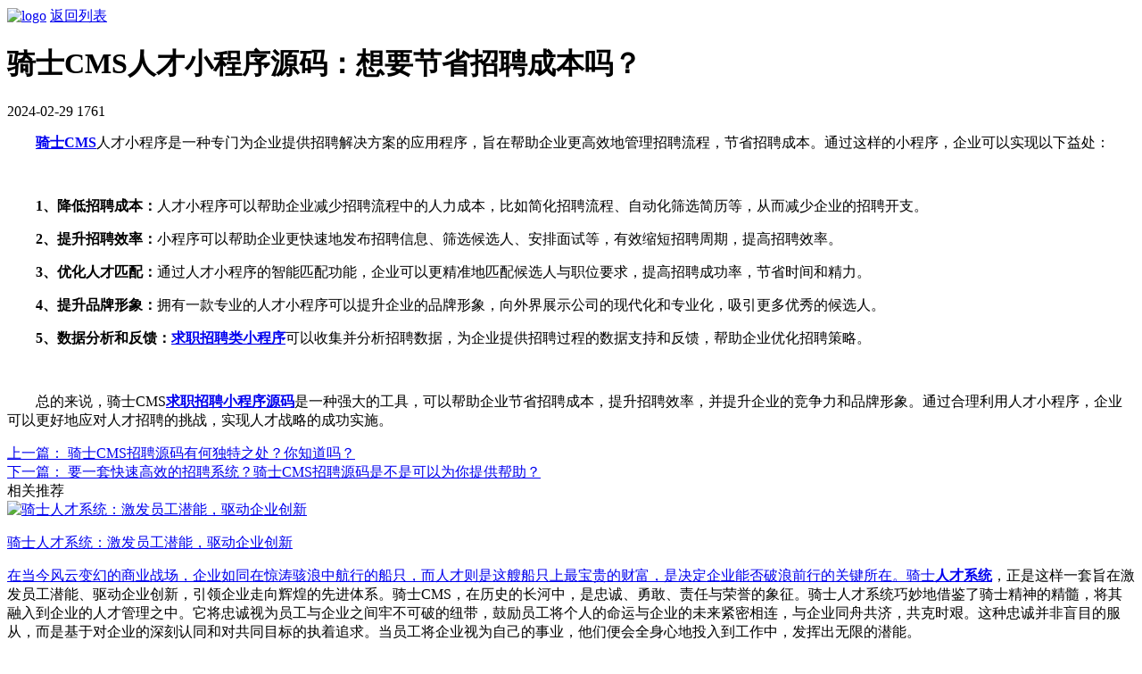

--- FILE ---
content_type: text/html; charset=utf-8
request_url: https://www.74cms.com/news/show-3915.html
body_size: 6946
content:
<!DOCTYPE html>
<html>
    <head>
        <meta charset="UTF-8">
        <meta http-equiv="X-UA-Compatible" content="IE=edge">
        <meta name="viewport" content="width=device-width, initial-scale=1.0">
    <meta name="mobile-agent" content="format=html5; url=/m/news/show-3915.html">
        <title>骑士CMS人才小程序源码：想要节省招聘成本吗？ - 骑士人才系统</title>
        <meta name="keywords" content="骑士CMS人才小程序源码：想要节省招聘成本吗？,PHP人才招聘系统源码定制,骑士人才系统">
        <meta name="description" content="骑士CMS人才小程序是一种专门为企业提供招聘解决方案的应用程。本文深度解析骑士CMS人才小程序源码：想要节省招聘成本吗？，附权威解读与行业反响。2024-02-29由骑士人才系统发布。">
        <link rel="shortcut icon" href="/favicon.ico" />
        <link rel="stylesheet" href="/assets/css/base.css">
        <link rel="stylesheet" href="/assets/css/public.css">
        <link rel="stylesheet" href="/assets/css/newsList.css">
        <link rel="stylesheet" href="/assets/css/newsDetail.css">
        <!-- jQuery v1.7.2 -->
        <script src="/assets/js/jquery.min.js"></script>
    </head>
    <body>
        <div class="header">
            <div class="headerContent w1360">
                <a href="/"><img class="returnImg" src="/assets/images/logo_scroll.png" alt="logo"></a>
                <a href="/news/lists/type/3.html" class="returnTxt">返回列表</a>
            </div>
        </div>
        <div class="content">
            <div class="module w1360">
                <div class="newLists">
                    <div class="newListsLf">
                        <div class="newDetailContent">
                            <h1 class="detailTitle">骑士CMS人才小程序源码：想要节省招聘成本吗？</h1>
                            <div class="detailFrom">
                                <span class="txt1">2024-02-29</span>
                                <span class="txt2">1761</span>
                                <!--<span class="txt3">来源：骑士人才网</span>-->
                            </div>
                            <div class="detailDesc">
                                <p style="text-indent: 2em;"><a class='keylink' target='_blank' href='https://www.74cms.com/news/lists/tag/qishiCMS.html'><strong>骑士CMS</strong></a>人才小程序是一种专门为企业提供招聘解决方案的应用程序，旨在帮助企业更高效地管理招聘流程，节省招聘成本。通过这样的小程序，企业可以实现以下益处：</p><p style="text-indent: 2em; text-align: center;"><img src="https://www.74cms.com/upload/files/20240229/901332e1c1bf2a2b12827043a430f0d4.jpg" alt="" data-href="" style=""></p><p style="text-indent: 2em;"><strong>1、降低招聘成本：</strong>人才小程序可以帮助企业减少招聘流程中的人力成本，比如简化招聘流程、自动化筛选简历等，从而减少企业的招聘开支。</p><p style="text-indent: 2em;"><strong>2、提升招聘效率：</strong>小程序可以帮助企业更快速地发布招聘信息、筛选候选人、安排面试等，有效缩短招聘周期，提高招聘效率。</p><p style="text-indent: 2em;"><strong>3、优化人才匹配：</strong>通过人才小程序的智能匹配功能，企业可以更精准地匹配候选人与职位要求，提高招聘成功率，节省时间和精力。</p><p style="text-indent: 2em;"><strong>4、提升品牌形象：</strong>拥有一款专业的人才小程序可以提升企业的品牌形象，向外界展示公司的现代化和专业化，吸引更多优秀的候选人。</p><p style="text-indent: 2em;"><strong>5、数据分析和反馈：</strong><a class='keylink' target='_blank' href='https://www.74cms.com/news/lists/tag/qiuzhizhaopinleixiaochengxu.html'><strong>求职招聘类小程序</strong></a>可以收集并分析招聘数据，为企业提供招聘过程的数据支持和反馈，帮助企业优化招聘策略。</p><p style="text-indent: 2em; text-align: center;"><img src="https://www.74cms.com/upload/files/20240229/253de1e7d733e1648c433b32600317d7.jpg" alt="" data-href="" style=""></p><p style="text-indent: 2em;">总的来说，骑士CMS<a class='keylink' target='_blank' href='https://www.74cms.com/news/lists/tag/qiuzhizhaopinxiaochengxuyuanma.html'><strong>求职招聘小程序源码</strong></a>是一种强大的工具，可以帮助企业节省招聘成本，提升招聘效率，并提升企业的竞争力和品牌形象。通过合理利用人才小程序，企业可以更好地应对人才招聘的挑战，实现人才战略的成功实施。</p>                            </div>
                            <div class="nextContent">
                                <div class="next1">
                                                                        <a class="substring" href="/news/show-3916.html">
                                        <span class="txt1">上一篇：</span>
                                        <span class="txt2">骑士CMS招聘源码有何独特之处？你知道吗？</span>
                                    </a>
                                                                    </div>
                                <div class="next2">
                                                                        <a class="substring" href="/news/show-3914.html">
                                        <span class="txt1">下一篇：</span>
                                        <span class="txt2">要一套快速高效的招聘系统？骑士CMS招聘源码是不是可以为你提供帮助？</span>
                                    </a>
                                                                    </div>
                            </div>
                        </div>
                        <div class="relatedTitle">相关推荐</div>
                        <div class="dataLists">
                                                        <div class="dataItem">
                                <a href="/news/show-4078.html">
                                    <img class="icon" src="https://www.74cms.com/upload/files/20250429/c3d7bc333a012e533a1e716dec1abf3c.jpg" alt="骑士人才系统：激发员工潜能，驱动企业创新">
                                    <div class="desc">
                                        <p class="txt1 substring">骑士人才系统：激发员工潜能，驱动企业创新</p>
                                        <div class="txt2 substring2">在当今风云变幻的商业战场，企业如同在惊涛骇浪中航行的船只，而人才则是这艘船只上最宝贵的财富，是决定企业能否破浪前行的关键所在。骑士<a class='keylink' target='_blank' href='/'><strong>人才系统</strong></a>，正是这样一套旨在激发员工潜能、驱动企业创新，引领企业走向辉煌的先进体系。骑士CMS，在历史的长河中，是忠诚、勇敢、责任与荣誉的象征。骑士人才系统巧妙地借鉴了骑士精神的精髓，将其融入到企业的人才管理之中。它将忠诚视为员工与企业之间牢不可破的纽带，鼓励员工将个人的命运与企业的未来紧密相连，与企业同舟共济，共克时艰。这种忠诚并非盲目的服从，而是基于对企业的深刻认同和对共同目标的执着追求。当员工将企业视为自己的事业，他们便会全身心地投入到工作中，发挥出无限的潜能。</div>
                                        <div class="txt3">
                                            <span class="time">2025-04-29</span>
                                            <span class="seeNum">1233</span>
                                        </div>
                                    </div>
                                </a>
                                <div class="news-ul-li-bj"></div>
                            </div>
                                                        <div class="dataItem">
                                <a href="/news/show-4050.html">
                                    <img class="icon" src="https://www.74cms.com/upload/files/20241203/cd55074e9e98eb7cd081eac0ebd818ec.jpg" alt="数据赋能招聘：骑士系统提升企业选才精准度">
                                    <div class="desc">
                                        <p class="txt1 substring">数据赋能招聘：骑士系统提升企业选才精准度</p>
                                        <div class="txt2 substring2">在当前市场竞争愈发激烈的背景下，人才对企业成长的推动作用愈发凸显。挑选出与企业发展战略完美契合的优秀人才，成为了企业招聘工作的核心任务。在这样的背景下，<a class='keylink' target='_blank' href='/news/lists/tag/qishixitong.html'><strong>骑士系统</strong></a>凭借数据驱动的招聘优势，为企业量身打造了一套高效率、高精度的选才方案。一、深度大数据解析，精准定位人才需求骑士系统依托先进的大数据技术，对企业所处的行业动态、岗位特性、人才市场趋势等进行详尽分析，为企业量身定制招聘策略。系统通过深度挖掘数据，预见企业未来的人才需求，帮助企业提前进行人才规划。二、自动化筛选流程，提升招聘效率在传统的招聘流程中，HR部门往往耗费大量资源在简历筛选和面试安排上。骑士系统采用自动化筛选技术，根据岗位关键点和任职</div>
                                        <div class="txt3">
                                            <span class="time">2025-07-23</span>
                                            <span class="seeNum">1140</span>
                                        </div>
                                    </div>
                                </a>
                                <div class="news-ul-li-bj"></div>
                            </div>
                                                        <div class="dataItem">
                                <a href="/news/show-4048.html">
                                    <img class="icon" src="https://www.74cms.com/upload/files/20241202/30ca27493fd2723ce4b29a3d914a1ae2.jpg" alt="从简历到录用：骑士系统如何简化招聘流程">
                                    <div class="desc">
                                        <p class="txt1 substring">从简历到录用：骑士系统如何简化招聘流程</p>
                                        <div class="txt2 substring2">在当今竞争激烈的职场环境中，企业对于人才的选拔和招聘流程越来越重视。为了提高招聘效率，降低人力成本，许多企业开始采用<a class='keylink' target='_blank' href='/'><strong>骑士系统</strong></a>，实现招聘流程的简化。本文将为您详细解析骑士系统如何从简历筛选到录用环节，为企业带来便捷高效的招聘体验。一、简历筛选环节骑士系统运用大数据和人工智能技术，对企业发布的职位要求和求职者简历进行智能匹配。系统可以根据职位关键词、行业背景、工作经验等因素，快速筛选出符合岗位需求的候选人，提高简历筛选的准确性。骑士系统可根据求职者的简历内容，自动将其分为不同类别，如：意向岗位、工作经验、学历等。企业招聘人员可根据分类快速找到目标候选人，提高筛选效率。二、面试环节骑士系统支持求职者</div>
                                        <div class="txt3">
                                            <span class="time">2025-07-22</span>
                                            <span class="seeNum">1192</span>
                                        </div>
                                    </div>
                                </a>
                                <div class="news-ul-li-bj"></div>
                            </div>
                                                        <div class="dataItem">
                                <a href="/news/show-4044.html">
                                    <img class="icon" src="https://www.74cms.com/upload/files/20241128/4d5f4f31d15c66bf3d89fef92dd8c8cb.jpg" alt="骑士系统在非营利组织招聘中的应用与挑战">
                                    <div class="desc">
                                        <p class="txt1 substring">骑士系统在非营利组织招聘中的应用与挑战</p>
                                        <div class="txt2 substring2">非营利组织作为我国社会公益事业的重要力量，其招聘工作对于组织的发展和壮大具有重要意义。随着互联网技术的普及，<a class='keylink' target='_blank' href='/news/lists/tag/qishixitong.html'><strong>骑士系统</strong></a>作为一种新型招聘模式，逐渐受到非营利组织的关注。本文将从骑士系统的内涵、在非营利组织招聘中的应用及挑战三个方面进行探讨。一、骑士系统概述骑士系统是一种基于互联网的招聘平台，通过大数据、人工智能等技术手段，实现求职者与招聘方的精准匹配。骑士系统具有以下特点：信息透明：招聘双方可以实时了解对方的需求和条件，提高招聘效率。精准匹配：通过大数据分析，为求职者和招聘方提供更符合双方需求的匹配结果。互动性强：求职者与招聘方可以在平台上进行在线沟通，降低沟通成本。二、骑士系统在非营利组织招聘中</div>
                                        <div class="txt3">
                                            <span class="time">2025-07-17</span>
                                            <span class="seeNum">1189</span>
                                        </div>
                                    </div>
                                </a>
                                <div class="news-ul-li-bj"></div>
                            </div>
                                                        <div class="dataItem">
                                <a href="/news/show-4038.html">
                                    <img class="icon" src="https://www.74cms.com/upload/files/20241122/575357f3c38f53f0fa93b07bf53faaa8.jpg" alt="解析骑士系统的最新功能特点">
                                    <div class="desc">
                                        <p class="txt1 substring">解析骑士系统的最新功能特点</p>
                                        <div class="txt2 substring2">随着科技的不断进步，骑士系统也在不断创新和完善，为用户带来更加便捷、高效的使用体验。本文将为您解析骑士系统最新推出的功能特点，让您全面了解这一系统的发展动态。一、智能防护，保障网络安全近年来，网络安全问题日益严峻，骑士系统针对这一现象，推出了智能防护功能。该功能通过以下几个方面为用户保驾护航。实时监测：系统全天候监测网络环境，一旦发现异常情况，立即发出警报，提醒用户注意安全。防御策略：骑士系统采用最新的防御技术，有效抵御各类网络攻击，确保用户数据安全。自动更新：系统不断更新安全防护策略，紧跟网络安全发展趋势，为用户提供全方位的保护。 二、优化工作流程，提升企业效益骑士<a class='keylink' target='_blank' href='/'><strong>人才系统</strong></a>针对企业用户，推出了</div>
                                        <div class="txt3">
                                            <span class="time">2025-07-11</span>
                                            <span class="seeNum">1169</span>
                                        </div>
                                    </div>
                                </a>
                                <div class="news-ul-li-bj"></div>
                            </div>
                                                        
                        </div>
                    </div>
                    <div class="newListsRt">
                        <div class="newListsRtTitle">最新资讯</div>
                        <ul class="newListsRtList">
                                                        <li class="newListsRtItem">
                                <a href="/news/show-4129.html" target="_blank" class="newListsRtLink substring">为招聘平台装上增长引擎：骑士人才系统，破解效率瓶颈的核心强劲内核。</a>
                            </li>
                                                        <li class="newListsRtItem">
                                <a href="/news/show-4128.html" target="_blank" class="newListsRtLink substring">挑战传统开发：用骑士人才系统，72小时打造一个功能完备的招聘平台</a>
                            </li>
                                                        <li class="newListsRtItem">
                                <a href="/news/show-4127.html" target="_blank" class="newListsRtLink substring">为何顶尖招聘平台都选择了骑士系统？揭秘其背后的精准匹配技术架构</a>
                            </li>
                                                        <li class="newListsRtItem">
                                <a href="/news/show-4126.html" target="_blank" class="newListsRtLink substring">招聘平台创业道阻且长？我们为您铺就捷径：骑士人才系统的一站式解决方案</a>
                            </li>
                                                        <li class="newListsRtItem">
                                <a href="/news/show-4125.html" target="_blank" class="newListsRtLink substring">破局招聘创业平台：为何骑士人才系统成为明智之选？</a>
                            </li>
                                                        <li class="newListsRtItem">
                                <a href="/news/show-4120.html" target="_blank" class="newListsRtLink substring">无需重金投入，也能打造顶尖招聘平台：骑士人才系统的创业赋能方案。</a>
                            </li>
                                                        <li class="newListsRtItem">
                                <a href="/news/show-4115.html" target="_blank" class="newListsRtLink substring">破解招聘创业平台困局：缺技术、怕巨头？骑士人才系统是你的终极答案</a>
                            </li>
                                                        <li class="newListsRtItem">
                                <a href="/news/show-4114.html" target="_blank" class="newListsRtLink substring">不止是系统，更是增长方案：骑士人才系统如何助力平台快速获客与变现？</a>
                            </li>
                                                        <li class="newListsRtItem">
                                <a href="/news/show-4113.html" target="_blank" class="newListsRtLink substring">地方人才网突围战：借助骑士系统，如何深耕本地市场，抗衡全国性巨头？</a>
                            </li>
                                                        <li class="newListsRtItem">
                                <a href="/news/show-4112.html" target="_blank" class="newListsRtLink substring">赋能招聘创业：骑士人才系统，让您拥有媲美巨头的人才平台</a>
                            </li>
                                                    </ul>
                    </div>
                    <div class="erweima">
                        <img class="erweimaImg" src="/assets/images/erweima.png" alt="微信扫一扫">
                        <div class="erTxtDesc">
                            <div class="erTxt1">微信扫一扫</div>
                            <div class="erTxt2">关注公众号，了解更多资讯</div>
                        </div>
                    </div>
                </div>
            </div>
        </div>
        <div class="footer">
    <div class="friendlinl w1360">
        <h5>友情链接</h5>
        <ul class="friendList clearfix">
            <li>
                <a href="https://www.xiaojianke.cn" target="_blank">
                    销荐客外呼系统
                </a>
            </li>
            <li>
                <a href="http://www.74cms.com" target="_blank"> 骑士官网 </a>
            </li>
            <li>
                <a href="http://www.randian.shop" target="_blank"> 燃店 </a>
            </li>
            <li>
                <a href="https://www.cglw.com" target="_blank"> 出国劳务 </a>
            </li>
            <li>
                <a href="http://hulianwang.jiameng.com" target="_blank">
                    互联网加盟
                </a>
            </li>
            <li>
                <a href="http://www.0797rs.com/" target="_blank">
                    赣州人才网
                </a>
            </li>
            <li>
                <a href="https://www.jbzhaopin.com/" target="_blank">
                    江北人才网
                </a>
            </li>
            <li>
                <a href="http://www.xiaopinggai.net/" target="_blank">
                    好评生成工具
                </a>
            </li>
            <li>
                <a href="https://www.xiaohuatong.cn" target="_blank">
                    小话统电销系统
                </a>
            </li>
            <li>
                <a href="http://www.blifadian.cn" target="_blank">
                    理发店装修效果图
                </a>
            </li>
            <li>
                <a href="http://www.alifadian.cn" target="_blank">
                    理发店名字大全
                </a>
            </li>
            <li>
                <a href="https://www.zhitoo.cn" target="_blank"> 智兔引擎 </a>
            </li>
            <li>
                <a href="https://www.mecard.cn/" target="_blank">
                    梅卡会员系统
                </a>
            </li>
        </ul>
    </div>
    <div class="footerIn">
        <div class="w1360 footerAuto">
            <div class="auto">
                <a href="/">网站首页</a>
                <a href="/product.html" target="_blank">产品服务</a>
                <a href="/rencai/" target="_blank">智能招聘会</a>
                <a href="/linggong/" target="_blank">零工系统</a>
                <a href="/rencai/" target="_blank">典型案例</a>
                <a href="/news/lists.html" target="_blank">资讯动态</a>
                <a href="about.html" target="_blank">关于我们</a>
                <a href="/contact.html" target="_blank">联系我们</a>
            </div>
        </div>
    </div>
    <div class="footerBottom">
        <p>联系地址：山西省太原市小店区许坦东街锦东国际B座19层</p>
        <p>
            <a
                href="https://beian.miit.gov.cn/"
                target="_blank"
                >晋ICP备15000523号-9</a
            >
            <a
                href="http://www.beian.gov.cn/portal/registerSystemInfo?recordcode=14010602060508"
                target="_blank"
                >晋公网安备 14010602060508号</a
            >
        </p>
        <p>
            Powered By
            <a href="http://www.74cms.com" target="_blank">74cms.com</a>
            Copyright &copy; <span class="current_year_text"></span> 74cms.com All Right Reserved
        </p>
    </div>
</div>
<!-- 客服咨询 -->
<div class="servicePopup">
    <div class="serviceInner">
        <div class="serviceTitle">
            联系客服
            <i class="closeIcon J_service_close"></i>
        </div>
        <div class="serveContent">
            <img
                class="serviceCode"
                src="/assets/images/serviceCode.png"
                alt=""
            />
            <p class="serviceText">微信扫码联系客服</p>
        </div>
    </div>
</div>

<!-- 右侧浮动菜单 -->
<div class="right_btn">
    <ul>
        <li class="gotop">
            <div class="m">
                <i class="icon"></i>
                <p>顶部</p>
            </div>
        </li>
        <li class="kf customServer J_service_open">
            <div class="m">
                <i class="icon"></i>
                <p>客服</p>
            </div>
        </li>
        <li class="dx">
            <div class="m">
                <a href="https://cloud.zhitoo.cn/services/" target="_blank">
                    <i class="icon"></i>
                    <p>短信</p>
                </a>
            </div>
        </li>
        <li class="jstx">
            <div class="m">
                <a href="http://imcenter.74cms.com/" target="_blank">
                    <i class="icon"></i>
                    <p>74IM</p>
                </a>
            </div>
        </li>
        <li class="gd">
            <div class="m">
                <a href="https://gongdan.74cms.com/" target="_blank">
                    <i class="icon"></i>
                    <p>工单</p>
                </a>
            </div>
        </li>
    </ul>
</div>
<script>
var _hmt = _hmt || [];
(function() {
  var hm = document.createElement("script");
  hm.src = "https://hm.baidu.com/hm.js?dac43c67063a5610cf0a648420887c01";
  var s = document.getElementsByTagName("script")[0]; 
  s.parentNode.insertBefore(hm, s);
})();
</script>

<script>
    $(function () {
        // 返回顶部
        $('.gotop').click(function () {
            $('html,body').animate(
                {
                    scrollTop: 0,
                },
                500
            )
        })
        // 咨询弹窗开启
        $('.J_service_open').click(function () {
            $('.servicePopup').show()
        })
        // 咨询弹窗关闭
        $('.J_service_close').click(function () {
            $('.servicePopup').hide()
        })
        
        // 版权年份
        $(".current_year_text").text(new Date().getFullYear())
    })
</script>

        <script>
            // $('.newTab .newsMosuleBox').click(function() {
            //  alert(11)
            //  $(this).siblings().reomoveClass('newsMosuleBoxAct').addClass('newsMosuleBoxAct');
            // })
        </script>
    </body>
</html>
